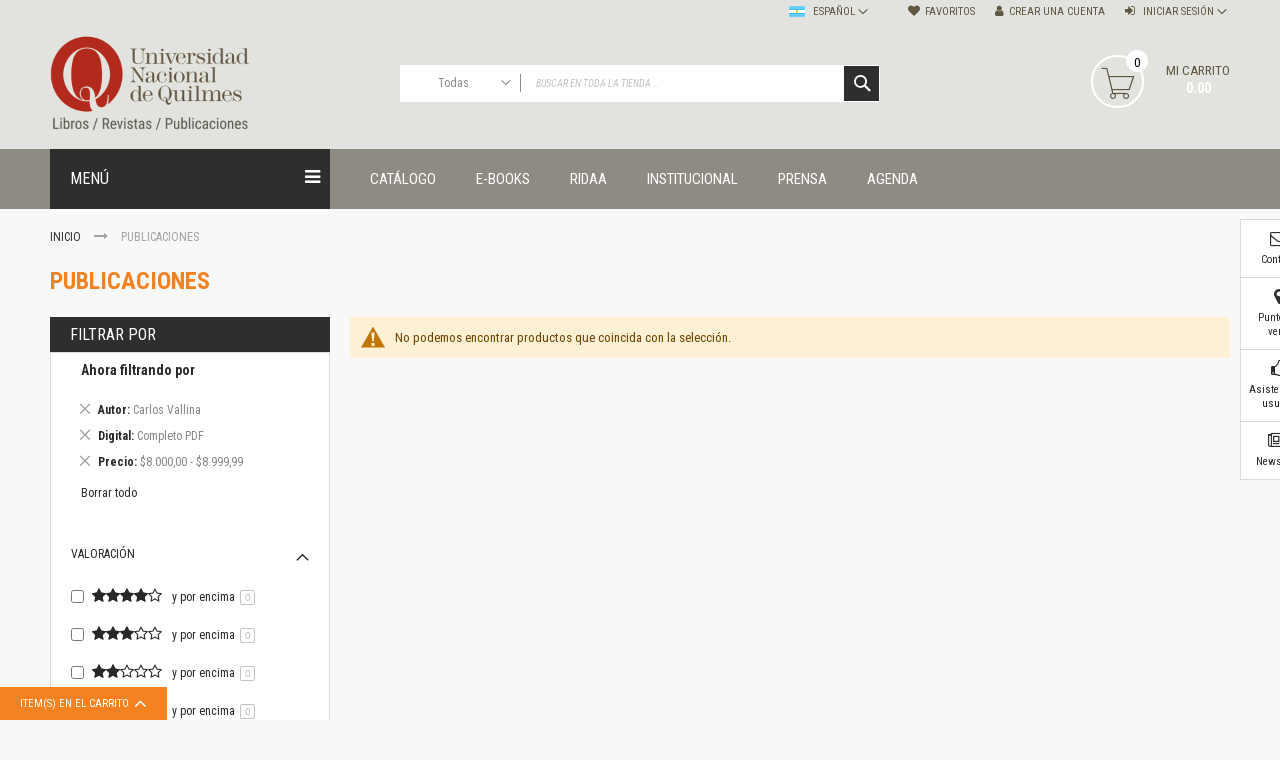

--- FILE ---
content_type: text/html; charset=UTF-8
request_url: https://ediciones.unq.edu.ar/publicaciones.html?autor=6167&digital=565&price=8000-9000&product_list_dir=desc%2F
body_size: 17131
content:
<!doctype html>
<html lang="es">
    <head >
        <script>
    var BASE_URL = 'https://ediciones.unq.edu.ar/';
    var require = {
        "baseUrl": "https://ediciones.unq.edu.ar/pub/static/version1762185819/frontend/Codazon/fastest_bigmarket/es_AR"
    };
</script>
        <meta charset="utf-8"/>
<meta name="title" content="Publicaciones"/>
<meta name="keywords" content="Editorial UNQ Ediciones UNQ Publicaciones UNQ"/>
<meta name="robots" content="INDEX,FOLLOW"/>
<meta name="viewport" content="width=device-width, initial-scale=1, maximum-scale=1.0, user-scalable=no"/>
<meta name="format-detection" content="telephone=no"/>
<title>Publicaciones</title>
<link  rel="stylesheet" type="text/css"  media="all" href="https://ediciones.unq.edu.ar/pub/static/version1762185819/frontend/Codazon/fastest_bigmarket/es_AR/mage/calendar.min.css" />
<link  rel="stylesheet" type="text/css"  media="all" href="https://ediciones.unq.edu.ar/pub/static/version1762185819/frontend/Codazon/fastest_bigmarket/es_AR/Codazon_Slideshow/css/owl.carousel.min.css" />
<link  rel="stylesheet" type="text/css"  media="all" href="https://ediciones.unq.edu.ar/pub/static/version1762185819/frontend/Codazon/fastest_bigmarket/es_AR/Codazon_Slideshow/css/owl.theme.default.min.css" />
<link  rel="stylesheet" type="text/css"  media="all" href="https://ediciones.unq.edu.ar/pub/static/version1762185819/frontend/Codazon/fastest_bigmarket/es_AR/Codazon_Slideshow/css/animate.min.css" />
<link  rel="stylesheet" type="text/css"  media="all" href="https://ediciones.unq.edu.ar/pub/static/version1762185819/frontend/Codazon/fastest_bigmarket/es_AR/css/styles-m.min.css" />
<link  rel="stylesheet" type="text/css"  media="all" href="https://ediciones.unq.edu.ar/pub/static/version1762185819/frontend/Codazon/fastest_bigmarket/es_AR/mage/gallery/gallery.min.css" />
<link  rel="stylesheet" type="text/css"  media="all" href="https://ediciones.unq.edu.ar/pub/static/version1762185819/frontend/Codazon/fastest_bigmarket/es_AR/Codazon_QuickShop/css/quickshop.min.css" />
<link  rel="stylesheet" type="text/css"  media="all" href="https://ediciones.unq.edu.ar/pub/static/version1762185819/frontend/Codazon/fastest_bigmarket/es_AR/MageWorx_SearchSuiteAutocomplete/css/searchsuiteautocomplete.min.css" />
<link  rel="stylesheet" type="text/css"  media="all" href="https://ediciones.unq.edu.ar/pub/static/version1762185819/frontend/Codazon/fastest_bigmarket/es_AR/Magefan_Blog/css/blog-m.min.css" />
<link  rel="stylesheet" type="text/css"  media="all" href="https://ediciones.unq.edu.ar/pub/static/version1762185819/frontend/Codazon/fastest_bigmarket/es_AR/Magefan_Blog/css/blog-custom.min.css" />
<link  rel="stylesheet" type="text/css"  media="all" href="https://ediciones.unq.edu.ar/pub/static/version1762185819/frontend/Codazon/fastest_bigmarket/es_AR/Codazon_Lookbookpro/css/lookbook.min.css" />
<link  rel="stylesheet" type="text/css"  media="screen and (min-width: 768px)" href="https://ediciones.unq.edu.ar/pub/static/version1762185819/frontend/Codazon/fastest_bigmarket/es_AR/css/styles-l.min.css" />
<link  rel="stylesheet" type="text/css"  media="print" href="https://ediciones.unq.edu.ar/pub/static/version1762185819/frontend/Codazon/fastest_bigmarket/es_AR/css/print.min.css" />
<link  rel="stylesheet" type="text/css"  media="all" href="https://ediciones.unq.edu.ar/pub/static/version1762185819/frontend/Codazon/fastest_bigmarket/es_AR/css/fontawesome/font-awesome.min.css" />
<link  rel="stylesheet" type="text/css"  media="all" href="https://ediciones.unq.edu.ar/pub/static/version1762185819/frontend/Codazon/fastest_bigmarket/es_AR/css/fontpeicon/pe-icon-7-stroke.min.css" />
<script  type="text/javascript"  src="https://ediciones.unq.edu.ar/pub/static/version1762185819/frontend/Codazon/fastest_bigmarket/es_AR/requirejs/require.min.js"></script>
<script  type="text/javascript"  src="https://ediciones.unq.edu.ar/pub/static/version1762185819/frontend/Codazon/fastest_bigmarket/es_AR/requirejs-min-resolver.min.js"></script>
<script  type="text/javascript"  src="https://ediciones.unq.edu.ar/pub/static/version1762185819/frontend/Codazon/fastest_bigmarket/es_AR/mage/requirejs/mixins.min.js"></script>
<script  type="text/javascript"  src="https://ediciones.unq.edu.ar/pub/static/version1762185819/frontend/Codazon/fastest_bigmarket/es_AR/requirejs-config.min.js"></script>
<script  type="text/javascript"  src="https://ediciones.unq.edu.ar/pub/static/version1762185819/frontend/Codazon/fastest_bigmarket/es_AR/mage/polyfill.min.js"></script>
<link  rel="icon" type="image/x-icon" href="https://ediciones.unq.edu.ar/pub/media/favicon/stores/1/favicon.png" />
<link  rel="shortcut icon" type="image/x-icon" href="https://ediciones.unq.edu.ar/pub/media/favicon/stores/1/favicon.png" />
<!-- Google Tag Manager -->
<script>(function(w,d,s,l,i){w[l]=w[l]||[];w[l].push({'gtm.start':
new Date().getTime(),event:'gtm.js'});var f=d.getElementsByTagName(s)[0],
j=d.createElement(s),dl=l!='dataLayer'?'&l='+l:'';j.async=true;j.src=
'https://www.googletagmanager.com/gtm.js?id='+i+dl;f.parentNode.insertBefore(j,f);
})(window,document,'script','dataLayer','GTM-5Z83J47');</script>
<!-- End Google Tag Manager -->
<meta name="facebook-domain-verification" content="n5mh9qujj2dfcorfc216h4ciclhjjp" />            <script>
        require([
            'jquery'
        ], function ($) {

            function trackAddToCart(content_ids, content_name, content_category, value, eventId) {
                fbq('set', 'agent', 'magento2-2.3.3-1.4.2', '2457119844582634');
                fbq('track', 'AddToCart', {
                        source: "magento2",
                        version: "2.3.3",
                        pluginVersion: "1.4.2",
                        content_type: "product",
                        currency: "ARS",
                        content_ids: content_ids,
                        content_name: content_name,
                        content_category: content_category,
                        value: value
                    },
                    {
                        eventID: eventId
                    }
                );
            }

            var product_info_url = 'https://ediciones.unq.edu.ar/fbe/Pixel/ProductInfoForAddToCart';

            $(document).on('ajax:addToCart', function (event, data) {
                var product_sku = data.sku;
                var form_key = jQuery("[name='form_key']").val();
                $.ajax({
                    url: product_info_url,
                    data: {
                        product_sku: product_sku,
                        form_key: form_key
                    },
                    type: 'post',
                    dataType: 'json',
                    success: function (res) {
                        trackAddToCart(
                            [res.id],
                            res.name,
                            res.content_category,
                            res.value,
                            res.event_id
                        );
                    }
                });
            });
        });
    </script>
    <!-- Facebook Business Extension for Magento 2 -->
<!-- Facebook Pixel Code -->
<script>
!function(f,b,e,v,n,t,s){if(f.fbq)return;n=f.fbq=function(){n.callMethod?
n.callMethod.apply(n,arguments):n.queue.push(arguments)};if(!f._fbq)f._fbq=n;
n.push=n;n.loaded=!0;n.version='2.0';n.queue=[];t=b.createElement(e);t.async=!0;
t.src=v;s=b.getElementsByTagName(e)[0];s.parentNode.insertBefore(t,s)}(window,
document,'script','//connect.facebook.net/en_US/fbevents.js');
    fbq(
  'init',
  '2457119844582634',
    {},
  {agent: 'magento2-2.3.3-1.4.2' }
);
fbq('track', 'PageView', {
  source: "magento2",
  version: "2.3.3",
  pluginVersion: "1.4.2"
});
</script>
<noscript>
    <img height="1" width="1" style="display:none"
     src="https://www.facebook.com/tr?id=2457119844582634&ev=PageView&noscript=1&a=magento2-2.3.3-1.4.2" />
        </noscript>
<!-- End Facebook Pixel Code -->
<!-- BEGIN GOOGLE ANALYTICS CODE -->
<script type="text/x-magento-init">
{
    "*": {
        "Magento_GoogleAnalytics/js/google-analytics": {
            "isCookieRestrictionModeEnabled": 0,
            "currentWebsite": 1,
            "cookieName": "user_allowed_save_cookie",
            "ordersTrackingData": [],
            "pageTrackingData": {"optPageUrl":"","isAnonymizedIpActive":false,"accountId":"GTM-5Z83J47"}        }
    }
}
</script>
<!-- END GOOGLE ANALYTICS CODE -->
<!-- BEGIN GOOGLE VERIFICATION TAG -->
<!-- END GOOGLE VERIFICATION TAG -->
<!-- BEGIN GTAG GLOBAL TAG -->
<!-- END GTAG GLOBAL TAG -->
<script type="text/javascript" src="https://chimpstatic.com/mcjs-connected/js/users/94e5c5bbca32b72a9088b1c45/a8333d604f641c48613d54756.js" defer></script>
<link href='https://fonts.googleapis.com/css?family=Roboto:200,200italic,300,300italic,400,400italic,500,500italic,600italic,600italic,700,700italic,800,800italic,900,900italic&amp;subset=latin,cyrillic-ext,cyrillic,greek-ext,greek,vietnamese,latin-ext' rel='stylesheet' type='text/css' /><link href='https://fonts.googleapis.com/css?family=Roboto+Condensed:200,200italic,300,300italic,400,400italic,500,500italic,600italic,600italic,700,700italic,800,800italic,900,900italic&amp;subset=latin,cyrillic-ext,cyrillic,greek-ext,greek,vietnamese,latin-ext' rel='stylesheet' type='text/css' /><link href='https://fonts.googleapis.com/css?family=Roboto+Mono:200,200italic,300,300italic,400,400italic,500,500italic,600italic,600italic,700,700italic,800,800italic,900,900italic&amp;subset=latin,cyrillic-ext,cyrillic,greek-ext,greek,vietnamese,latin-ext' rel='stylesheet' type='text/css' /><link href='https://fonts.googleapis.com/css?family=Roboto+Slab:200,200italic,300,300italic,400,400italic,500,500italic,600italic,600italic,700,700italic,800,800italic,900,900italic&amp;subset=latin,cyrillic-ext,cyrillic,greek-ext,greek,vietnamese,latin-ext' rel='stylesheet' type='text/css' />
<script type="text/javascript">
	var ThemeOptions = {
		box_wide: 0,
		rtl_layout: 0,
		sticky_header: 1		
	}; 
	if(navigator.userAgent.match(/iPhone|iPod|iPhone Simulator|iPod Simulator/i) !== null){
		document.addEventListener("DOMContentLoaded", function(event) { 
			document.body.classList.add('iMenu');
		});
	}
</script>
    </head>
    <body data-container="body"
          data-mage-init='{"loaderAjax": {}, "loader": { "icon": "https://ediciones.unq.edu.ar/pub/static/version1762185819/frontend/Codazon/fastest_bigmarket/es_AR/images/loader-2.gif"}}'
        class="page-with-filter page-products categorypath-publicaciones category-publicaciones catalog-category-view page-layout-2columns-left">
        <script>
    require.config({
        map: {
            '*': {
                wysiwygAdapter: 'Magento_Tinymce3/tinymce3Adapter'
            }
        }
    });
</script>

<script type="text/x-magento-init">
{	"*":{
		"Magento_Theme/js/fastest_bigmarket":{}
	}
}
</script>    <script>
        require.config({
            deps: [
                'jquery',
                'mage/translate',
                'jquery/jquery-storageapi'
            ],
            callback: function ($) {
                'use strict';

                var dependencies = [],
                    versionObj;

                $.initNamespaceStorage('mage-translation-storage');
                $.initNamespaceStorage('mage-translation-file-version');
                versionObj = $.localStorage.get('mage-translation-file-version');

                
                if (versionObj.version !== '0cb5d008bb1af1a5c0b1b234855f177b81845029') {
                    dependencies.push(
                        'text!js-translation.json'
                    );

                }

                require.config({
                    deps: dependencies,
                    callback: function (string) {
                        if (typeof string === 'string') {
                            $.mage.translate.add(JSON.parse(string));
                            $.localStorage.set('mage-translation-storage', string);
                            $.localStorage.set(
                                'mage-translation-file-version',
                                {
                                    version: '0cb5d008bb1af1a5c0b1b234855f177b81845029'
                                }
                            );
                        } else {
                            $.mage.translate.add($.localStorage.get('mage-translation-storage'));
                        }
                    }
                });
            }
        });
    </script>

<script type="text/x-magento-init">
    {
        "*": {
            "mage/cookies": {
                "expires": null,
                "path": "\u002F",
                "domain": ".ediciones.unq.edu.ar",
                "secure": false,
                "lifetime": "3600"
            }
        }
    }
</script>
    <noscript>
        <div class="message global noscript">
            <div class="content">
                <p>
                    <strong>Parece que JavaScript está deshabilitado en su navegador.</strong>
                    <span>Para la mejor experiencia en nuestro sitio web, asegúrese de activar Javascript en su navegador.</span>
                </p>
            </div>
        </div>
    </noscript>
<!-- BEGIN GTAG CART SCRIPT -->
<!-- END GTAG CART SCRIPT -->
<div class="page-wrapper"><header class="page-header"><div class="panel wrapper"><div class="panel header"><a class="action skip contentarea"
   href="#contentarea">
    <span>
        Ir al contenido    </span>
</a>
<ul class="header links">    <li class="greet welcome" data-bind="scope: 'customer'">
        <!-- ko if: customer().fullname  -->
        <span class="logged-in"
              data-bind="text: new String('¡ Bienvenido %1!').replace('%1', customer().fullname)">
        </span>
        <!-- /ko -->
        <!-- ko ifnot: customer().fullname  -->
        <span class="not-logged-in"
              data-bind='html:"Portal de libros, revistas y otras publicaciones de la Universidad Nacional de Quilmes"'></span>
                <!-- /ko -->
    </li>
    <script type="text/x-magento-init">
    {
        "*": {
            "Magento_Ui/js/core/app": {
                "components": {
                    "customer": {
                        "component": "Magento_Customer/js/view/customer"
                    }
                }
            }
        }
    }
    </script>
<li class="link wishlist" data-bind="scope: 'wishlist'">
    <a href="https://ediciones.unq.edu.ar/wishlist/">Favoritos        <!-- ko if: wishlist().counter -->
        <span data-bind="text: wishlist().counter" class="counter qty"></span>
        <!-- /ko -->
    </a>
</li>
<script type="text/x-magento-init">
    {
        "*": {
            "Magento_Ui/js/core/app": {
                "components": {
                    "wishlist": {
                        "component": "Magento_Wishlist/js/view/wishlist"
                    }
                }
            }
        }
    }

</script>
<li class="authorization-link switcher log-in" id="authorization-top-link"> 		<a style="display:none" class="log-in link" href="https://ediciones.unq.edu.ar/customer/account/login/referer/aHR0cHM6Ly9lZGljaW9uZXMudW5xLmVkdS5hci9wdWJsaWNhY2lvbmVzLmh0bWw_YXV0b3I9NjE2NyZkaWdpdGFsPTU2NSZwcmljZT04MDAwLTkwMDAmcHJvZHVjdF9saXN0X2Rpcj1kZXNjJTJG/">
        Iniciar sesión    </a>
	<div class="actions dropdown options switcher-options">
		<div class="action toggle switcher-trigger" id="authorization-trigger">
			Iniciar sesión		</div>
		<div style="display:none;" id="cdz-login-form-dropdown" class="cdz-login-form-dropdown dropdown switcher-dropdown"  data-mage-init='{"dropdownDialog":{
					"appendTo":"#authorization-top-link > .options",
					"triggerTarget":"#authorization-trigger",
					"closeOnMouseLeave": false,
					"triggerClass":"active",
					"parentClass":"active",
					"buttons":null}}'>
			<div class="block block-customer-login">
    <div class="block-content" >
        <form class="form form-login"
              action="https://ediciones.unq.edu.ar/customer/account/loginPost/"
              method="post"
              data-mage-init='{"validation":{}}'>
            <input name="form_key" type="hidden" value="GoMtNxfsKYhgRnX2" />            <fieldset class="fieldset login" data-hasrequired="* Campos Requeridos">
                <div class="field email required">
                    <!--<label class="label" for="email"><span>Correo electrónico</span></label>-->
                    <div class="control">
                        <input placeholder="Correo electrónico" name="login[username]" value=""  autocomplete="off" type="email" class="input-text" title="Correo electrónico" data-validate="{required:true, 'validate-email':true}"/>
                    </div>
                </div>
                <div class="field password required">
                    <!--<label for="pass" class="label"><span>Contraseña</span></label>-->
                    <div class="control">
                        <input placeholder="Contraseña" name="login[password]" type="password"  autocomplete="off" class="input-text" title="Contraseña" data-validate="{required:true, 'validate-password':true}"/>
                    </div>
                </div>
                <div class="field-recaptcha" id="msp-recaptcha-container-mini" data-bind="scope:'msp-recaptcha-mini'">
    <!-- ko template: getTemplate() --><!-- /ko -->
</div>
<script type="text/x-magento-init">
{
    "#msp-recaptcha-container-mini": {
        "Magento_Ui/js/core/app": {"components":{"msp-recaptcha-002917f98e766a6bdbd03408ca1f3e92":{"component":"MSP_ReCaptcha\/js\/reCaptcha","reCaptchaId":"msp-recaptcha-002917f98e766a6bdbd03408ca1f3e92","zone":"login","settings":{"siteKey":"6LfefsAUAAAAAOojHlC4KDBdOwBIhsrF_c0nLEKH","size":"invisible","badge":"inline","theme":null,"lang":null,"enabled":{"login":true,"create":true,"forgot":true,"contact":false,"review":true,"newsletter":true,"sendfriend":true,"paypal":true}}},"msp-recaptcha-mini":{"component":"MSP_ReCaptcha\/js\/reCaptcha","reCaptchaId":"msp-recaptcha-002917f98e766a6bdbd03408ca1f3e92","zone":"login","settings":{"siteKey":"6LfefsAUAAAAAOojHlC4KDBdOwBIhsrF_c0nLEKH","size":"invisible","badge":"inline","theme":null,"lang":null,"enabled":{"login":true,"create":true,"forgot":true,"contact":false,"review":true,"newsletter":true,"sendfriend":true,"paypal":true}}}}}    }
}
</script>
                <div class="actions-toolbar">
                    <div class="">
						<button type="submit" class="action login primary" name="send"><span>Entrar</span></button></div>
						<!--<a class="action create primary" href="https://ediciones.unq.edu.ar/customer/account/create/"><span>Sign up</span></a>-->
					<div class="secondary">
					<a class="action remind" href="https://ediciones.unq.edu.ar/customer/account/forgotpassword/"><span>¿Olvidaste tu contraseña?</span></a>
					</div>
                </div>
            </fieldset>
        </form>
    </div>
</div>
		</div>
	</div>
	</li>
<li><a href="https://ediciones.unq.edu.ar/customer/account/create/" class="register-link" >Crear una Cuenta</a></li></ul>
<div class="switcher language switcher-language" data-ui-id="language-switcher" id="switcher-language">
    <strong class="label switcher-label"><span>Lenguaje</span></strong>
    <div class="actions dropdown options switcher-options">
        <div class="action toggle switcher-trigger" id="switcher-language-trigger">
            <strong class="view-default">
				<span class="lang-flag default">
					<img src="https://ediciones.unq.edu.ar/pub/static/version1762185819/frontend/Codazon/fastest_bigmarket/es_AR/images/flags/flag_default.gif" alt="default" />
				</span>
                <span class="lang-name">Español</span>
            </strong>
        </div>
        <ul class="dropdown switcher-dropdown"
            data-mage-init='{"dropdownDialog":{
                "appendTo":"#switcher-language > .options",
                "triggerTarget":"#switcher-language-trigger",
                "closeOnMouseLeave": false,
                "triggerClass":"active",
                "parentClass":"active",
                "buttons":null}}'>
                                                <li class="view-english switcher-option">
                        <a href="#" data-post='{"action":"https:\/\/ediciones.unq.edu.ar\/stores\/store\/redirect\/","data":{"___store":"english","___from_store":"default","uenc":"aHR0cHM6Ly9lZGljaW9uZXMudW5xLmVkdS5hci9wdWJsaWNhY2lvbmVzLmh0bWw_YXV0b3I9NjE2NyZkaWdpdGFsPTU2NSZwcmljZT04MDAwLTkwMDAmcHJvZHVjdF9saXN0X2Rpcj1kZXNjJTJGJl9fX3N0b3JlPWVuZ2xpc2g,"}}'>
							<span class="lang-flag english">
								<img src="https://ediciones.unq.edu.ar/pub/static/version1762185819/frontend/Codazon/fastest_bigmarket/es_AR/images/flags/flag_english.gif" alt="english" />
							</span>
							<span class="lang-name">English</span>
						</a>
                    </li>
                                                                </ul>
    </div>
</div>
</div></div><div class="header-wrapper-content sticky-menu"><div class="header content"><div class="row"><div class="col-sm-10 col-md-7"><div class="header-wrapper-left"><div class="logo-left"><span data-action="toggle-nav" class="action nav-toggle"><span>navegación de palanca</span></span>
    <a class="logo" href="https://ediciones.unq.edu.ar/" title="">
        <img class="main-logo" src="https://ediciones.unq.edu.ar/pub/media/logo/stores/1/LogoUNQ-libros-revistas-low.png"
             alt=""
             width="200"             height="100"        />
                <img class="small-logo" src="https://ediciones.unq.edu.ar/pub/media/codazon/themeoptions/background/LogoUNQ-libros-revistas-low_1.png"
             alt=""
             width="200"             height="100"        />      
    </a>
</div></div></div><div class="col-sm-8 col-md-10"><div class="header-wrapper-center"><div class="search-wrapper">
	<div class="search-content block block-search" id="search-content">
        <a class="search-icon" title="Buscar" href="javascript:void(0);"><span>Buscar</span></a>        
		
		<div class="search-form-container"  >
			<form class="form minisearch" id="search_mini_form" action="https://ediciones.unq.edu.ar/catalogsearch/result/" method="get">
				<div class="field search">
					<label class="label" for="search" data-role="minisearch-label">
						<span>Buscar</span>
					</label>
					<div class="control">
						<input id="search"
                           data-mage-init='{"quickSearch":{
                                "formSelector":"#search_mini_form",
                                "url":"https://ediciones.unq.edu.ar/search/ajax/suggest/",
                                "destinationSelector":"#search_autocomplete"}
                           }'
                           type="text"
                           name="q"
                           value=""
                           placeholder="Buscar en toda la tienda..."
                           class="input-text"
						   onfocus="this.placeholder = ''" 
						   onblur="this.placeholder = 'Buscar en toda la tienda...'"
                           maxlength="128"
                           role="combobox"
                           aria-haspopup="false"
                           aria-autocomplete="both"
                           autocomplete="off"
                           aria-expanded="false"/>
						<div id="search_autocomplete" class="search-autocomplete"></div>
						<div class="nested">
    <a class="action advanced" href="https://ediciones.unq.edu.ar/catalogsearch/advanced/" data-action="advanced-search">
        Búsqueda avanzada    </a>
</div>

<div data-bind="scope: 'searchsuiteautocomplete_form'">
    <!-- ko template: getTemplate() --><!-- /ko -->
</div>

<script type="text/x-magento-init">
{
    "*": {
        "Magento_Ui/js/core/app": {
            "components": {
                "searchsuiteautocomplete_form": {
                    "component": "MageWorx_SearchSuiteAutocomplete/js/autocomplete"
                },
                "searchsuiteautocompleteBindEvents": {
                    "component": "MageWorx_SearchSuiteAutocomplete/js/bindEvents",
                    "config": {
                        "searchFormSelector": "#search_mini_form",
                        "searchButtonSelector": "button.search",
                        "inputSelector": "#search, #mobile_search, .minisearch input[type=\"text\"]",
                        "searchDelay": "500"
                    }
                },
                "searchsuiteautocompleteDataProvider": {
                    "component": "MageWorx_SearchSuiteAutocomplete/js/dataProvider",
                    "config": {
                        "url": "https://ediciones.unq.edu.ar/mageworx_searchsuiteautocomplete/ajax/index/"
                    }
                }
            }
        }
    }
}
</script><div class="cdz-cat-search" data-mage-init='{"Codazon_ThemeOptions\/js\/category-search":{"allCatText":"Todas","currentCat":false}}'>
    <div class="inner">
        <a href="javascript:;" class="current-cat" data-role="trigger"><span>Todas</span></a>
        <div class="category-chooser dropdown" data-role="dropdown">
            <div class="dropdown-inner">
                <ul class="category-list" data-role="category-list">
                    <li><a class="all-cat">Todas</a></li>
                    <li class="parent"><a data-id="56" >Publicaciones</a><ul><li class="parent"><a data-id="4" >Editorial</a><ul><li class="parent"><a data-id="9" >Colecciones</a><ul><li><a data-id="128" > Administración y economía</a></li><li><a data-id="170" > Coedición UNQ / Clacso</a></li><li><a data-id="171" > Coedición UNQ / UNC</a></li><li><a data-id="126" > Comunicación y cultura</a></li><li><a data-id="164" > Crímenes y violencias</a></li><li><a data-id="116" > Cuadernos universitarios</a></li><li><a data-id="120" > Derechos humanos</a></li><li><a data-id="129" > Ediciones especiales</a></li><li><a data-id="166" > Géneros</a></li><li><a data-id="163" > Horizontes en las artes</a></li><li><a data-id="130" > La ideología argentina y latinoamericana</a></li><li class="parent"><a data-id="122" > Las ciudades y las ideas</a><ul><li><a data-id="149" > Serie Nuevas aproximaciones</a></li><li><a data-id="150" >Serie Clásicos latinoamericanos</a></li></ul></li><li><a data-id="159" > Medios&amp;redes</a></li><li class="parent"><a data-id="123" > Música y ciencia</a><ul><li><a data-id="148" >Serie Arte sonoro</a></li></ul></li><li><a data-id="127" > Nuevos enfoques en ciencia y tecnología</a></li><li><a data-id="115" >Sociedad-tecnología-ciencia</a></li><li><a data-id="131" > Serie digital</a></li><li><a data-id="162" > Territorio y acumulación: conflictividades y alternativas</a></li><li class="parent"><a data-id="124" > Textos y lecturas en ciencias sociales</a><ul><li><a data-id="151" >Serie Punto de encuentros</a></li></ul></li></ul></li><li class="parent"><a data-id="10" >Publicaciones periódicas</a><ul><li><a data-id="132" > Prismas</a></li><li><a data-id="133" > Redes</a></li><li><a data-id="135" > Revista de Ciencias Sociales. Primera época </a></li><li><a data-id="134" > Revista de Ciencias Sociales. Segunda época</a></li></ul></li><li class="parent"><a data-id="169" >Fondo editorial</a><ul><li><a data-id="113" > Biomedicina</a></li><li><a data-id="138" > Coediciones</a></li><li><a data-id="121" > Jornadas académicas</a></li><li><a data-id="112" > La ideología argentina</a></li><li><a data-id="117" > Libros de arte</a></li><li><a data-id="110" >Otros títulos</a></li><li><a data-id="137" > Textos para la enseñanza universitaria</a></li><li><a data-id="111" > Intersecciones</a></li><li><a data-id="118" > Convergencia. Entre memoria y sociedad</a></li><li><a data-id="119" > Filosofía y ciencia</a></li><li class="parent"><a data-id="125" > Política </a><ul><li><a data-id="152" >Serie Clásica</a></li><li><a data-id="153" >Serie Contemporánea</a></li></ul></li></ul></li></ul></li><li class="parent"><a data-id="52" >Unidad de Publicaciones del Departamento de Ciencia y Tecnología</a><ul><li><a data-id="54" >Colecciones</a></li></ul></li><li class="parent"><a data-id="7" >Universidad Virtual de Quilmes</a><ul><li class="parent"><a data-id="44" >Colecciones</a><ul><li><a data-id="140" > Ideas de Educación Virtual</a></li></ul></li></ul></li><li class="parent"><a data-id="6" >Unidad de Publicaciones del Departamento de Economía y Administración</a><ul><li class="parent"><a data-id="40" >Colecciones</a><ul><li><a data-id="139" > Otros títulos</a></li><li><a data-id="146" > Economía y Gestión</a></li><li><a data-id="147" > Economía y Sociedad</a></li></ul></li><li class="parent"><a data-id="62" >Series</a><ul><li><a data-id="154" > Investigación</a></li></ul></li></ul></li><li class="parent"><a data-id="5" >Unidad de Publicaciones del Departamento de Ciencias Sociales</a><ul><li class="parent"><a data-id="34" >Series</a><ul><li><a data-id="141" > Encuentros</a></li><li><a data-id="142" > Investigación</a></li><li><a data-id="143" > Tesis Grado</a></li><li><a data-id="144" > Tesis Posgrado</a></li><li><a data-id="145" > Cursos</a></li><li><a data-id="167" >Experiencias</a></li></ul></li></ul></li><li class="parent"><a data-id="53" >Escuela de Artes</a><ul><li><a data-id="55" >Colecciones</a></li><li><a data-id="65" >Publicaciones periódicas</a></li><li><a data-id="66" >Series</a></li></ul></li></ul></li>                </ul>
            </div>
        </div>
    </div>
</div>
<script>
document.getElementById('search_mini_form').classList.add('has-cat');
</script>
					</div>
				</div>
				<div class="actions">
					<button type="submit"
					title="Buscar"
					class="action search primary">
						<span>Buscar</span>
					</button>
				</div>
			</form>
		</div>
		
	</div>
</div>
</div></div><div class="col-sm-6 col-md-7"><div class="header-wrapper-right">
<div data-block="minicart" class="minicart-wrapper">
    <a class="action showcart" href="https://ediciones.unq.edu.ar/checkout/cart/"
       data-bind="scope: 'minicart_content'">
        <span class="text">Mi carrito</span>        
        <span class="price-label" data-bind="html: getCartParam('subtotal')"><!-- ko text: getCartParam('subtotal') --><!-- /ko --></span>        
        <!-- ko ifnot: getCartParam('subtotal') -->
        <span class="price-label">        
                <!-- ko i18n: '0.00 ' --><!-- /ko -->        
        </span>
            <!-- /ko -->
        <span class="counter qty empty"
              data-bind="css: { empty: !!getCartParam('summary_count') == false }, blockLoader: isLoading">
            <span class="counter-number">
             <!-- ko ifnot: getCartParam('summary_count') -->
                <!-- ko i18n: '0 ' --><!-- /ko -->
            <!-- /ko -->
            <!-- ko if: getCartParam('summary_count') -->
            	<!-- ko text: getCartParam('summary_count') --><!-- /ko -->
            <!-- /ko -->            	
            </span>
            <span class="counter-label">
            <!-- ko if: getCartParam('summary_count') -->
                <!-- ko text: getCartParam('summary_count') --><!-- /ko -->
                <!-- ko i18n: 'items' --><!-- /ko -->
            <!-- /ko -->
            </span>
        </span>
    </a>
            <div class="block block-minicart empty"
             data-role="dropdownDialog"
             data-mage-init='{"dropdownDialog":{
                "appendTo":"[data-block=minicart]",
                "triggerTarget":".showcart",
                "timeout": "2000",
                "closeOnMouseLeave": false,
                "closeOnEscape": true,
                "triggerClass":"active",
                "parentClass":"active",
                "buttons":[]}}'>
            <div id="minicart-content-wrapper" data-bind="scope: 'minicart_content'">
                <!-- ko template: getTemplate() --><!-- /ko -->
            </div>
                    </div>
        <script>
        window.checkout = {"shoppingCartUrl":"https:\/\/ediciones.unq.edu.ar\/checkout\/cart\/","checkoutUrl":"https:\/\/ediciones.unq.edu.ar\/checkout\/","updateItemQtyUrl":"https:\/\/ediciones.unq.edu.ar\/checkout\/sidebar\/updateItemQty\/","removeItemUrl":"https:\/\/ediciones.unq.edu.ar\/checkout\/sidebar\/removeItem\/","imageTemplate":"Magento_Catalog\/product\/image_with_borders","baseUrl":"https:\/\/ediciones.unq.edu.ar\/","minicartMaxItemsVisible":5,"websiteId":"1","maxItemsToDisplay":10,"storeId":"1","customerLoginUrl":"https:\/\/ediciones.unq.edu.ar\/customer\/account\/login\/referer\/aHR0cHM6Ly9lZGljaW9uZXMudW5xLmVkdS5hci9wdWJsaWNhY2lvbmVzLmh0bWw_YXV0b3I9NjE2NyZkaWdpdGFsPTU2NSZwcmljZT04MDAwLTkwMDAmcHJvZHVjdF9saXN0X2Rpcj1kZXNjJTJG\/","isRedirectRequired":false,"autocomplete":"off","captcha":{"user_login":{"isCaseSensitive":false,"imageHeight":50,"imageSrc":"","refreshUrl":"https:\/\/ediciones.unq.edu.ar\/captcha\/refresh\/","isRequired":false,"timestamp":1769084080}}};
    </script>
    <script type="text/x-magento-init">
    {
        "[data-block='minicart']": {
            "Magento_Ui/js/core/app": {"components":{"minicart_content":{"children":{"subtotal.container":{"children":{"subtotal":{"children":{"subtotal.totals":{"config":{"display_cart_subtotal_incl_tax":0,"display_cart_subtotal_excl_tax":1,"template":"Magento_Tax\/checkout\/minicart\/subtotal\/totals"},"children":{"subtotal.totals.msrp":{"component":"Magento_Msrp\/js\/view\/checkout\/minicart\/subtotal\/totals","config":{"displayArea":"minicart-subtotal-hidden","template":"Magento_Msrp\/checkout\/minicart\/subtotal\/totals"}}},"component":"Magento_Tax\/js\/view\/checkout\/minicart\/subtotal\/totals"}},"component":"uiComponent","config":{"template":"Magento_Checkout\/minicart\/subtotal"}}},"component":"uiComponent","config":{"displayArea":"subtotalContainer"}},"item.renderer":{"component":"uiComponent","config":{"displayArea":"defaultRenderer","template":"Magento_Checkout\/minicart\/item\/default"},"children":{"item.image":{"component":"Magento_Catalog\/js\/view\/image","config":{"template":"Magento_Catalog\/product\/image","displayArea":"itemImage"}},"checkout.cart.item.price.sidebar":{"component":"uiComponent","config":{"template":"Magento_Checkout\/minicart\/item\/price","displayArea":"priceSidebar"}}}},"extra_info":{"component":"uiComponent","config":{"displayArea":"extraInfo"}},"promotion":{"component":"uiComponent","config":{"displayArea":"promotion"}}},"config":{"itemRenderer":{"default":"defaultRenderer","simple":"defaultRenderer","virtual":"defaultRenderer"},"template":"Magento_Checkout\/minicart\/content"},"component":"Magento_Checkout\/js\/view\/minicart"}},"types":[]}        },
        "*": {
            "Magento_Ui/js/block-loader": "https://ediciones.unq.edu.ar/pub/static/version1762185819/frontend/Codazon/fastest_bigmarket/es_AR/images/loader-1.gif"
        }
    }
    </script>
</div>


</div></div></div></div><div class="header-wrapper-middle">
<div class="mobile-search-wrapper">
	<div class="mobile-search-content block block-search" id="mobile-search-content">
		<div class="mobile-search-form-container" id="mobile-search-form-container"></div>
	</div>
</div>
<script type="text/javascript">
require(['jquery'],function($){
    var $searchform = $('#search_mini_form'), $mbwrap = $('#mobile-search-form-container'), $pcwrap = $('#search-content .search-form-container').first();
    var winwidth = window.innerWidth, adapt = 768;
    function searchPosition(winwidth){
        if (winwidth < adapt) {
            $searchform.appendTo($mbwrap);
            $('[data-action="advanced-search"]',$searchform).css('display','none');
        }else{
            $searchform.appendTo($pcwrap);
            $('[data-action="advanced-search"]',$searchform).css('display','');
        }
    }
    searchPosition(winwidth);
    $(window).resize(function(){
        var newwidth = window.innerWidth;
        if( (winwidth < adapt && newwidth >= adapt) || (winwidth >= adapt && newwidth < adapt) ){
            searchPosition(newwidth);
            winwidth = newwidth;
        }
    });
});
</script>
</div><div class="header-wrapper-bottom"><div class="header content"><div class="row"><div class="col-sm-6"><div class="header-bottom-left"><div class="cdz-main-menu left-navigation"><div class="widget block block-static-block">
    <div class="cdz-main-menu left-navigation menu"><nav id="left-nav" class="navigation page-footer">
<div class="menu-title" data-cdz-toggle="#lefmenu-mobile">Menú</div>
<div id="lefmenu-mobile" class="showhide"><div class="cdz-menu cdz-vertical-menu   cdz-normal" id="menu-1-6971a21239f6c" data-action="navigation" data-mage-init='{"megamenu":{"dropdownEffect":"normal","type":"1"}}'>
	<ul class="groupmenu">
	<li class="item level0 height:270px level-top parent" >
	<a class="menu-link" href="https://ediciones.unq.edu.ar/editorial.html#product_list_dir=desc"> <span>Editorial</span></a>
        <ul class="groupmenu-drop">
    	<li class="item level1 menu menu-editorial text-content" style="height:268px;">
	        <div class="menu menu-editorial groupmenu-drop-content groupmenu-width-14" style=" height:268px;">
        	        	<div class="row">
                        	<div class="col-sm-12"><p class="groupdrop-title"><a href="https://ediciones.unq.edu.ar/editorial/colecciones.html#product_list_dir=desc">Colecciones</a></p>
<ul class="groupdrop-link">
<p><ul><li  class="level1 nav-1 item first"><a class="menu-link" href="https://ediciones.unq.edu.ar/publicaciones/editorial/colecciones/administracion-y-economia.html" ><span> Administración y economía</span></a></li><li  class="level1 nav-2 item"><a class="menu-link" href="https://ediciones.unq.edu.ar/publicaciones/editorial/colecciones/coedicion-unq-clacso.html" ><span> Coedición UNQ / Clacso</span></a></li><li  class="level1 nav-3 item"><a class="menu-link" href="https://ediciones.unq.edu.ar/publicaciones/editorial/colecciones/coedicion-unq-unc.html" ><span> Coedición UNQ / UNC</span></a></li><li  class="level1 nav-4 item"><a class="menu-link" href="https://ediciones.unq.edu.ar/publicaciones/editorial/colecciones/comunicacion-y-cultura.html" ><span> Comunicación y cultura</span></a></li></ul></p>
<li class="groupdrop-title" style="text-align: right;"><a href="https://ediciones.unq.edu.ar/publicaciones/editorial.html#product_list_dir=desc">Ver +</a></li>
</ul></div>
                        	<div class="col-sm-12"><p class="groupdrop-title"><a href="https://ediciones.unq.edu.ar/editorial/publicaciones-periodicas.html#product_list_dir=desc">Publicaciones periódicas</a></p>

<ul class="groupdrop-link">
<ul><li  class="level1 nav-1 item first"><a class="menu-link" href="https://ediciones.unq.edu.ar/publicaciones/editorial/publicaciones-periodicas/prismas.html" ><span> Prismas</span></a></li><li  class="level1 nav-2 item"><a class="menu-link" href="https://ediciones.unq.edu.ar/publicaciones/editorial/publicaciones-periodicas/redes.html" ><span> Redes</span></a></li><li  class="level1 nav-3 item"><a class="menu-link" href="https://ediciones.unq.edu.ar/publicaciones/editorial/publicaciones-periodicas/revista-de-ciencias-sociales-primera-epoca.html" ><span> Revista de Ciencias Sociales. Primera época </span></a></li><li  class="level1 nav-4 item last"><a class="menu-link" href="https://ediciones.unq.edu.ar/publicaciones/editorial/publicaciones-periodicas/revista-de-ciencias-sociales-segunda-epoca.html" ><span> Revista de Ciencias Sociales. Segunda época</span></a></li></ul>
</ul>
</div>
                        </div>
                </div>
</li>    </ul>
    </li><li class="item level0 height:190px level-top parent" >
	<a class="menu-link" href="https://ediciones.unq.edu.ar/unidad-de-publicacioens-del-departamento-de-ciencias-sociales.html"> <span>Depto. de Ciencias Sociales</span></a>
        <ul class="groupmenu-drop">
    	<li class="item level1 sociales text-content" style="height:268px">
	        <div class="sociales groupmenu-drop-content groupmenu-width-5" style=" height:268px">
        	            	<p class="groupdrop-title">Series</p>
<ul class="groupdrop-link">
<ul><li  class="level1 nav-1 item first"><a class="menu-link" href="https://ediciones.unq.edu.ar/publicaciones/unidad-de-publicacioens-del-departamento-de-ciencias-sociales/series/encuentros.html" ><span> Encuentros</span></a></li><li  class="level1 nav-2 item"><a class="menu-link" href="https://ediciones.unq.edu.ar/publicaciones/unidad-de-publicacioens-del-departamento-de-ciencias-sociales/series/investigacion.html" ><span> Investigación</span></a></li><li  class="level1 nav-3 item"><a class="menu-link" href="https://ediciones.unq.edu.ar/publicaciones/unidad-de-publicacioens-del-departamento-de-ciencias-sociales/series/tesis-grado.html" ><span> Tesis Grado</span></a></li><li  class="level1 nav-4 item"><a class="menu-link" href="https://ediciones.unq.edu.ar/publicaciones/unidad-de-publicacioens-del-departamento-de-ciencias-sociales/series/tesis-posgrado.html" ><span> Tesis Posgrado</span></a></li><li  class="level1 nav-5 item"><a class="menu-link" href="https://ediciones.unq.edu.ar/publicaciones/unidad-de-publicacioens-del-departamento-de-ciencias-sociales/series/cursos.html" ><span> Cursos</span></a></li><li  class="level1 nav-6 item last"><a class="menu-link" href="https://ediciones.unq.edu.ar/publicaciones/unidad-de-publicacioens-del-departamento-de-ciencias-sociales/series/experiencias.html" ><span>Experiencias</span></a></li></ul>
</ul>                </div>
</li>    </ul>
    </li><li class="item level0 height:190px level-top parent" >
	<a class="menu-link" href="https://ediciones.unq.edu.ar/unidad-de-publicaciones-del-departamento-de-economia-y-administracion.html"> <span>Depto. Economía y Admin.</span></a>
        <ul class="groupmenu-drop">
    	<li class="item level1  text-content" style="height:200px">
	        <div class=" groupmenu-drop-content groupmenu-width-5" style=" height:200px">
        	            	<p class="groupdrop-title">Colecciones</p>
<ul class="groupdrop-link">
<ul><li  class="level1 nav-1 item first"><a class="menu-link" href="https://ediciones.unq.edu.ar/publicaciones/unidad-de-publicaciones-del-departamento-de-economia-y-administracion/colecciones/otros-titulos.html" ><span> Otros títulos</span></a></li><li  class="level1 nav-2 item"><a class="menu-link" href="https://ediciones.unq.edu.ar/publicaciones/unidad-de-publicaciones-del-departamento-de-economia-y-administracion/colecciones/economia-y-gestion.html" ><span> Economía y Gestión</span></a></li><li  class="level1 nav-3 item last"><a class="menu-link" href="https://ediciones.unq.edu.ar/publicaciones/unidad-de-publicaciones-del-departamento-de-economia-y-administracion/colecciones/economia-y-sociedad.html" ><span> Economía y Sociedad</span></a></li></ul>
</ul>                </div>
</li>    </ul>
    </li><li class="item level0 height:190px level-top parent" >
	<a class="menu-link" href="https://ediciones.unq.edu.ar/universidad-virtual-de-quilmes.html"> <span>UVQ</span></a>
        <ul class="groupmenu-drop">
    	<li class="item level1  text-content" style="height:130px">
	        <div class=" groupmenu-drop-content groupmenu-width-5" style=" height:130px">
        	            	<p class="groupdrop-title">Colecciones</p>
<div class="groupdrop-link">
<ul><li  class="level1 nav-1 item first last"><a class="menu-link" href="https://ediciones.unq.edu.ar/publicaciones/universidad-virtual-de-quilmes/colecciones/ideas-de-educacion-virtual.html" ><span> Ideas de Educación Virtual</span></a></li></ul>
</div>
                </div>
</li>    </ul>
    </li><li class="item level0  level-top" >
	<a class="menu-link" href="https://ediciones.unq.edu.ar/temas/"> <span>Temas</span></a>
    </li><li class="item level0  level-top" >
	<a class="menu-link" href="https://ediciones.unq.edu.ar/autores/"> <span>Autores</span></a>
    </li><li class="item level0  level-top" >
	<a class="menu-link" href="https://ediciones.unq.edu.ar/nota-al-pie"> <span>Librería Nota al Pie</span></a>
    </li>	</ul>
</div>
<nav class="navigation" data-action="navigation">
    <ul data-mage-init='{"menu":{"responsive":true, "expanded":true, "position":{"my":"left top","at":"left bottom"}}}'>
    </ul>
</nav>
</div>
</nav></div></div>
</div></div></div><div class="col-sm-18 col-md-18"><div class="header-bottom-center"><div class="header-main-menu">    <div class="sections nav-sections">
                <div class="section-items nav-sections-items"
             data-mage-init='&#x7B;&quot;tabs&quot;&#x3A;&#x7B;&quot;openedState&quot;&#x3A;&quot;active&quot;&#x7D;&#x7D;'>
                                            <div class="section-item-title nav-sections-item-title"
                     data-role="collapsible">
                    <a class="nav-sections-item-switch"
                       data-toggle="switch" href="#store.menu">
                        Menú                    </a>
                </div>
                <div class="section-item-content nav-sections-item-content"
                     id="store.menu"
                     data-role="content">
                    <div class="menu-container"><div class="widget block block-static-block">
    <div class="cdz-main-menu"><div class="cdz-menu cdz-horizontal-menu   cdz-fade" id="menu-2-6971a21257a54" data-action="navigation" data-mage-init='{"megamenu":{"dropdownEffect":"fade","type":"0"}}'>
	<ul class="groupmenu">
	<li class="item level0  level-top" >
	<a class="menu-link" href="https://ediciones.unq.edu.ar/catalogo"> <span>Catálogo</span></a>
    </li><li class="item level0  level-top parent" >
	<a class="menu-link" href="https://ediciones.unq.edu.ar/publicaciones.html?digital=569"> <span>e-Books</span></a>
        <ul class="groupmenu-drop">
    	<li class="item level1 " >
	<a class="menu-link" href="https://ediciones.unq.edu.ar/publicaciones.html?digital=565"> <span>Descarga gratuita</span></a>
    </li><li class="item level1 " >
	<a class="menu-link" href="https://ediciones.unq.edu.ar/publicaciones.html?digital=567"> <span>A la venta</span></a>
    </li>    </ul>
    </li><li class="item level0  level-top" >
	<a class="menu-link" href="https://ediciones.unq.edu.ar/home-ridaa"> <span>RIDAA</span></a>
    </li><li class="item level0  level-top parent" >
	<a class="menu-link" href="https://ediciones.unq.edu.ar/contact"> <span>Institucional</span></a>
        <ul class="groupmenu-drop">
    	<li class="item level1 " >
	<a class="menu-link" href="https://ediciones.unq.edu.ar/quienes-somos"> <span>Quiénes somos</span></a>
    </li><li class="item level1 " >
	<a class="menu-link" href="https://ediciones.unq.edu.ar/contact"> <span>Contáctenos</span></a>
    </li><li class="item level1 " >
	<a class="menu-link" href="http://www.unq.edu.ar" target="_blank"> <span>Universidad Nacional de Quilmes</span></a>
    </li>    </ul>
    </li><li class="item level0  level-top parent" >
	<a class="menu-link" href="https://ediciones.unq.edu.ar/prensa/category/prensa"> <span>Prensa</span></a>
        <ul class="groupmenu-drop">
    	<li class="item level1 " >
	<a class="menu-link" href="https://ediciones.unq.edu.ar/prensa/category/noticias"> <span>Noticias</span></a>
    </li><li class="item level1 " >
	<a class="menu-link" href="https://ediciones.unq.edu.ar/prensa/category/notas-de-prensa"> <span>Notas de Prensa</span></a>
    </li>    </ul>
    </li><li class="item level0  level-top" >
	<a class="menu-link" href="https://ediciones.unq.edu.ar/agenda"> <span>Agenda</span></a>
    </li>	</ul>
</div>
<nav class="navigation" data-action="navigation">
    <ul data-mage-init='{"menu":{"responsive":true, "expanded":true, "position":{"my":"left top","at":"left bottom"}}}'>
    </ul>
</nav>
</div></div>
</div>                </div>
                                            <div class="section-item-title nav-sections-item-title"
                     data-role="collapsible">
                    <a class="nav-sections-item-switch"
                       data-toggle="switch" href="#store.links">
                        Cuenta                    </a>
                </div>
                <div class="section-item-content nav-sections-item-content"
                     id="store.links"
                     data-role="content">
                    <!-- Account links -->                </div>
                                            <div class="section-item-title nav-sections-item-title"
                     data-role="collapsible">
                    <a class="nav-sections-item-switch"
                       data-toggle="switch" href="#store.settings">
                        Configuraciones                    </a>
                </div>
                <div class="section-item-content nav-sections-item-content"
                     id="store.settings"
                     data-role="content">
                    
<div class="switcher language switcher-language" data-ui-id="language-switcher" id="switcher-language-nav">
    <strong class="label switcher-label"><span>Lenguaje</span></strong>
    <div class="actions dropdown options switcher-options">
        <div class="action toggle switcher-trigger" id="switcher-language-trigger-nav">
            <strong class="view-default">
				<span class="lang-flag default">
					<img src="https://ediciones.unq.edu.ar/pub/static/version1762185819/frontend/Codazon/fastest_bigmarket/es_AR/images/flags/flag_default.gif" alt="default" />
				</span>
                <span class="lang-name">Español</span>
            </strong>
        </div>
        <ul class="dropdown switcher-dropdown"
            data-mage-init='{"dropdownDialog":{
                "appendTo":"#switcher-language-nav > .options",
                "triggerTarget":"#switcher-language-trigger-nav",
                "closeOnMouseLeave": false,
                "triggerClass":"active",
                "parentClass":"active",
                "buttons":null}}'>
                                                <li class="view-english switcher-option">
                        <a href="#" data-post='{"action":"https:\/\/ediciones.unq.edu.ar\/stores\/store\/redirect\/","data":{"___store":"english","___from_store":"default","uenc":"aHR0cHM6Ly9lZGljaW9uZXMudW5xLmVkdS5hci9wdWJsaWNhY2lvbmVzLmh0bWw_YXV0b3I9NjE2NyZkaWdpdGFsPTU2NSZwcmljZT04MDAwLTkwMDAmcHJvZHVjdF9saXN0X2Rpcj1kZXNjJTJGJl9fX3N0b3JlPWVuZ2xpc2g,"}}'>
							<span class="lang-flag english">
								<img src="https://ediciones.unq.edu.ar/pub/static/version1762185819/frontend/Codazon/fastest_bigmarket/es_AR/images/flags/flag_english.gif" alt="english" />
							</span>
							<span class="lang-name">English</span>
						</a>
                    </li>
                                                                </ul>
    </div>
</div>
                </div>
                    </div>
    </div>
</div></div></div></div></div></div></div></header><div class="wrapper-breadcrums">
<div class="breadcrumbs">
    <ul class="items">
                    <li class="item home">
                            <a href="https://ediciones.unq.edu.ar/" title="Ir a la página de inicio">
                    Inicio                </a>
                        </li>
                    <li class="item category56">
                            <strong>Publicaciones</strong>
                        </li>
            </ul>
</div>
</div>
<main id="maincontent" class="page-main"><a id="contentarea" tabindex="-1"></a>
<div class="page-title-wrapper">
    <h1 class="page-title"
         id="page-title-heading"                     aria-labelledby="page-title-heading&#x20;toolbar-amount"
        >
        <span class="base" data-ui-id="page-title-wrapper" >Publicaciones</span>    </h1>
    </div>
<div class="page messages"><div data-placeholder="messages"></div>
<div data-bind="scope: 'messages'">
    <!-- ko if: cookieMessages && cookieMessages.length > 0 -->
    <div role="alert" data-bind="foreach: { data: cookieMessages, as: 'message' }" class="messages">
        <div data-bind="attr: {
            class: 'message-' + message.type + ' ' + message.type + ' message',
            'data-ui-id': 'message-' + message.type
        }">
            <div data-bind="html: message.text"></div>
        </div>
    </div>
    <!-- /ko -->
    <!-- ko if: messages().messages && messages().messages.length > 0 -->
    <div role="alert" data-bind="foreach: { data: messages().messages, as: 'message' }" class="messages">
        <div data-bind="attr: {
            class: 'message-' + message.type + ' ' + message.type + ' message',
            'data-ui-id': 'message-' + message.type
        }">
            <div data-bind="html: message.text"></div>
        </div>
    </div>
    <!-- /ko -->
</div>
<script type="text/x-magento-init">
    {
        "*": {
            "Magento_Ui/js/core/app": {
                "components": {
                        "messages": {
                            "component": "Magento_Theme/js/view/messages"
                        }
                    }
                }
            }
    }
</script>
</div><div class="columns"><div class="column main"><input name="form_key" type="hidden" value="GoMtNxfsKYhgRnX2" /><div id="authenticationPopup" data-bind="scope:'authenticationPopup'" style="display: none;">
    <script>
        window.authenticationPopup = {"autocomplete":"off","customerRegisterUrl":"https:\/\/ediciones.unq.edu.ar\/customer\/account\/create\/","customerForgotPasswordUrl":"https:\/\/ediciones.unq.edu.ar\/customer\/account\/forgotpassword\/","baseUrl":"https:\/\/ediciones.unq.edu.ar\/"};
    </script>
    <!-- ko template: getTemplate() --><!-- /ko -->
    <script type="text/x-magento-init">
        {
            "#authenticationPopup": {
                "Magento_Ui/js/core/app": {"components":{"authenticationPopup":{"component":"Magento_Customer\/js\/view\/authentication-popup","children":{"messages":{"component":"Magento_Ui\/js\/view\/messages","displayArea":"messages"},"captcha":{"component":"Magento_Captcha\/js\/view\/checkout\/loginCaptcha","displayArea":"additional-login-form-fields","formId":"user_login","configSource":"checkout"},"msp_recaptcha":{"component":"MSP_ReCaptcha\/js\/reCaptcha","displayArea":"additional-login-form-fields","configSource":"checkoutConfig","reCaptchaId":"msp-recaptcha-popup-login","zone":"login","badge":"inline","settings":{"siteKey":"6LfefsAUAAAAAOojHlC4KDBdOwBIhsrF_c0nLEKH","size":"invisible","badge":"inline","theme":null,"lang":null,"enabled":{"login":true,"create":true,"forgot":true,"contact":false,"review":true,"newsletter":true,"sendfriend":true,"paypal":true}}}}}}}            },
            "*": {
                "Magento_Ui/js/block-loader": "https\u003A\u002F\u002Fediciones.unq.edu.ar\u002Fpub\u002Fstatic\u002Fversion1762185819\u002Ffrontend\u002FCodazon\u002Ffastest_bigmarket\u002Fes_AR\u002Fimages\u002Floader\u002D1.gif"
            }
        }
    </script>
</div>
<script type="text/x-magento-init">
{"*":{"Magento_Customer\/js\/section-config":{"sections":{"stores\/store\/switch":"*","stores\/store\/switchrequest":"*","directory\/currency\/switch":"*","*":["messages"],"customer\/account\/logout":["recently_viewed_product","recently_compared_product"],"customer\/account\/loginpost":"*","customer\/account\/createpost":"*","customer\/account\/editpost":"*","customer\/ajax\/login":["checkout-data","cart","captcha"],"catalog\/product_compare\/add":["compare-products"],"catalog\/product_compare\/remove":["compare-products"],"catalog\/product_compare\/clear":["compare-products"],"sales\/guest\/reorder":["cart"],"sales\/order\/reorder":["cart"],"checkout\/cart\/add":["cart"],"checkout\/cart\/delete":["cart"],"checkout\/cart\/updatepost":["cart"],"checkout\/cart\/updateitemoptions":["cart"],"checkout\/cart\/couponpost":["cart"],"checkout\/cart\/estimatepost":["cart"],"checkout\/cart\/estimateupdatepost":["cart"],"checkout\/onepage\/saveorder":["cart","checkout-data","last-ordered-items"],"checkout\/sidebar\/removeitem":["cart"],"checkout\/sidebar\/updateitemqty":["cart"],"rest\/*\/v1\/carts\/*\/payment-information":["cart","checkout-data","last-ordered-items","instant-purchase"],"rest\/*\/v1\/guest-carts\/*\/payment-information":["cart"],"rest\/*\/v1\/guest-carts\/*\/selected-payment-method":["cart","checkout-data"],"rest\/*\/v1\/carts\/*\/selected-payment-method":["cart","checkout-data","instant-purchase"],"customer\/address\/*":["instant-purchase"],"customer\/account\/*":["instant-purchase"],"vault\/cards\/deleteaction":["instant-purchase"],"multishipping\/checkout\/overviewpost":["cart"],"paypal\/express\/placeorder":["cart","checkout-data"],"paypal\/payflowexpress\/placeorder":["cart","checkout-data"],"paypal\/express\/onauthorization":["cart","checkout-data"],"persistent\/index\/unsetcookie":["persistent"],"review\/product\/post":["review"],"wishlist\/index\/add":["wishlist"],"wishlist\/index\/remove":["wishlist"],"wishlist\/index\/updateitemoptions":["wishlist"],"wishlist\/index\/update":["wishlist"],"wishlist\/index\/cart":["wishlist","cart"],"wishlist\/index\/fromcart":["wishlist","cart"],"wishlist\/index\/allcart":["wishlist","cart"],"wishlist\/shared\/allcart":["wishlist","cart"],"wishlist\/shared\/cart":["cart"],"ajaxcartpro\/cart\/add":["cart"]},"clientSideSections":["checkout-data","cart-data"],"baseUrls":["https:\/\/ediciones.unq.edu.ar\/"]}}}</script>
<script type="text/x-magento-init">
{"*":{"Magento_Customer\/js\/customer-data":{"sectionLoadUrl":"https:\/\/ediciones.unq.edu.ar\/customer\/section\/load\/","expirableSectionLifetime":60,"expirableSectionNames":["cart","persistent"],"cookieLifeTime":"3600","updateSessionUrl":"https:\/\/ediciones.unq.edu.ar\/customer\/account\/updateSession\/"}}}</script>
<script type="text/x-magento-init">
{"*":{"Magento_Customer\/js\/invalidation-processor":{"invalidationRules":{"website-rule":{"Magento_Customer\/js\/invalidation-rules\/website-rule":{"scopeConfig":{"websiteId":1}}}}}}}</script>
<script type="text/x-magento-init">
    {
        "body": {
            "pageCache": {"url":"https:\/\/ediciones.unq.edu.ar\/page_cache\/block\/render\/id\/56\/?autor=6167&digital=565&price=8000-9000&product_list_dir=desc%2F","handles":["default","catalog_category_view","catalog_category_view_type_layered","catalog_category_view_id_56"],"originalRequest":{"route":"catalog","controller":"category","action":"view","uri":"\/publicaciones.html?autor=6167&digital=565&price=8000-9000&product_list_dir=desc%2F"},"versionCookieName":"private_content_version"}        }
    }
</script>
<script type="text/x-magento-init">
{
	"[data-block='footer_minicart']": {
		"Magento_Ui/js/core/app": {"types":[],"components":{"ajaxcart_content":{"component":"Codazon_AjaxCartPro\/js\/ajaxcart","config":{"template":"Codazon_AjaxCartPro\/ajaxcart\/content"},"children":{"added_item":{"component":"uiComponent","config":{"displayArea":"addedItemContainer","template":"Codazon_AjaxCartPro\/ajaxcart\/added_item"},"children":{"component":"uiComponent","config":{"template":"Codazon_AjaxCartPro\/ajaxcart\/added_item"}}},"cart_summary":{"component":"uiComponent","config":{"displayArea":"cartSummaryContainer","template":"Codazon_AjaxCartPro\/ajaxcart\/cart_summary"},"children":{"component":"uiComponent","config":{"template":"Codazon_AjaxCartPro\/ajaxcart\/cart_summary"}}},"crossell":{"component":"uiComponent","config":{"displayArea":"crossellContainer","template":"Codazon_AjaxCartPro\/ajaxcart\/crossell"},"children":{"component":"uiComponent","config":{"template":"Codazon_AjaxCartPro\/ajaxcart\/crossell"}}}}}}}	},
	"*": {
		"Magento_Ui/js/block-loader": "https://ediciones.unq.edu.ar/pub/static/version1762185819/frontend/Codazon/fastest_bigmarket/es_AR/images/loader-1.gif"
	}
}
</script><div id="monkey_campaign" style="display:none;"
     data-mage-init='{"campaigncatcher":{"checkCampaignUrl": "https://ediciones.unq.edu.ar/mailchimp/campaign/check/"}}'>
</div><script type="text/x-magento-init">
    {
        "body": {
            "requireCookie": {"noCookieUrl":"https:\/\/ediciones.unq.edu.ar\/cookie\/index\/noCookies\/","triggers":[".action.towishlist"]}        }
    }
</script>
<div class="quickshop-modal"><div id="quickshop" class="quickshop-modal">
    <div class="content-wrap">
        <div class="qs-loading-wrap" style="display:none;">
            <div class="qs-loader"><img src="https://ediciones.unq.edu.ar/pub/static/version1762185819/frontend/Codazon/fastest_bigmarket/es_AR/images/loader-1.gif" alt="Cargando..." /></div>
        </div>
        <div class="qs-content qs-main" style="display:none;"></div>
    </div>
</div>
<script type="text/x-magento-init">
{
    "body": {
        "Codazon_QuickShop/js/quickshop": {"baseUrl":"https:\/\/ediciones.unq.edu.ar\/","qsLabel":"Vista Rapida","itemClass":".product-item","autoAddButtons":true,"target":".product-item-info"}    }
}
</script></div>
        <div class="message info empty"><div>No podemos encontrar productos que coincida con la selección.</div></div>
</div><div class="sidebar sidebar-main">    <div class="block filter" id="layered-filter-block" data-mage-init='{"collapsible":{"openedState": "active", "collapsible": true, "active": false, "collateral": { "openedState": "filter-active", "element": "body" } }}'>
                <div class="block-title filter-title" data-count="3">
            <strong data-role="title">Filtrar por</strong>
        </div>
        <div class="block-content filter-content">
            <div class="filter-current" data-mage-init='{"collapsible":{"openedState": "active", "collapsible": true, "active": false }}'>
    <strong class="block-subtitle filter-current-subtitle"
            role="heading"
            aria-level="2"
            data-count="3">Ahora filtrando por</strong>
    <ol class="items">
                                <li class="item">
                <span class="filter-label">Autor</span>
                <span class="filter-value">Carlos Vallina</span>
                                    <a class="action remove" href="https://ediciones.unq.edu.ar/publicaciones.html?digital=565&amp;price=8000-9000&amp;product_list_dir=desc%2F"
                       title="Quitar Autor Carlos Vallina">
                        <span>Eliminar este artículo</span>
                    </a>
                            </li>
                                <li class="item">
                <span class="filter-label">Digital</span>
                <span class="filter-value">Completo PDF</span>
                                    <a class="action remove" href="https://ediciones.unq.edu.ar/publicaciones.html?autor=6167&amp;price=8000-9000&amp;product_list_dir=desc%2F"
                       title="Quitar Digital Completo PDF">
                        <span>Eliminar este artículo</span>
                    </a>
                            </li>
                                <li class="item">
                <span class="filter-label">Precio</span>
                <span class="filter-value">$8.000,00 - $8.999,99</span>
                                    <a class="action remove" href="https://ediciones.unq.edu.ar/publicaciones.html?autor=6167&amp;digital=565&amp;product_list_dir=desc%2F"
                       title="Quitar Precio $8.000,00 - $8.999,99">
                        <span>Eliminar este artículo</span>
                    </a>
                            </li>
            </ol>
</div>

                            <div class="block-actions filter-actions">
                    <a href="https://ediciones.unq.edu.ar/publicaciones.html?product_list_dir=desc%2F" class="action clear filter-clear"><span>Borrar todo</span></a>
                </div>
                                                                                                                                                                                                                                                                                                                                                                        <strong role="heading" aria-level="2" class="block-subtitle filter-subtitle">Filtrar por</strong>
                        <div class="filter-options" id="narrow-by-list" data-role="content" data-mage-init='{"accordion":{"openedState": "active", "collapsible": true, "active": [0,1,2,3,4,5,6,7,8,9], "multipleCollapsible": true}}'>
                                        <div data-role="collapsible" class="filter-options-item rating">
                        <div data-role="title" class="filter-options-title">Valoración</div>
                        <div data-role="content" class="filter-options-content">
                            <div class="filter-options-content-outer">
                                <div class="filter-options-content-inner">
                                    <div class="checkbox-container rating" data-role="filter-checkbox-container" data-filter='{"action":"https:\/\/ediciones.unq.edu.ar\/publicaciones.html?autor=6167&digital=565&price=8000-9000&product_list_dir=desc%2F","code":"rating","multiSelect":false}'>
    <ul class="items link-up-container">
                        <li class="rating-item">
            <input type="checkbox"  id="filter-rating-4" value="4" />
            <label for="filter-rating-4" title="4 stars and above" href="https://ediciones.unq.edu.ar/publicaciones.html?autor=6167&amp;digital=565&amp;price=8000-9000&amp;product_list_dir=desc%2F&amp;rating=4">
                <div class="rating-box">
                    <div class="rating" style="width: 80%;"></div>
                </div>
                <span class="text">y por encima</span>
                <span class="count">0</span>
            </label>
        </li>
                        <li class="rating-item">
            <input type="checkbox"  id="filter-rating-3" value="3" />
            <label for="filter-rating-3" title="3 stars and above" href="https://ediciones.unq.edu.ar/publicaciones.html?autor=6167&amp;digital=565&amp;price=8000-9000&amp;product_list_dir=desc%2F&amp;rating=3">
                <div class="rating-box">
                    <div class="rating" style="width: 60%;"></div>
                </div>
                <span class="text">y por encima</span>
                <span class="count">0</span>
            </label>
        </li>
                        <li class="rating-item">
            <input type="checkbox"  id="filter-rating-2" value="2" />
            <label for="filter-rating-2" title="2 stars and above" href="https://ediciones.unq.edu.ar/publicaciones.html?autor=6167&amp;digital=565&amp;price=8000-9000&amp;product_list_dir=desc%2F&amp;rating=2">
                <div class="rating-box">
                    <div class="rating" style="width: 40%;"></div>
                </div>
                <span class="text">y por encima</span>
                <span class="count">0</span>
            </label>
        </li>
                        <li class="rating-item">
            <input type="checkbox"  id="filter-rating-1" value="1" />
            <label for="filter-rating-1" title="1 star and above" href="https://ediciones.unq.edu.ar/publicaciones.html?autor=6167&amp;digital=565&amp;price=8000-9000&amp;product_list_dir=desc%2F&amp;rating=1">
                <div class="rating-box">
                    <div class="rating" style="width: 20%;"></div>
                </div>
                <span class="text">y por encima</span>
                <span class="count">0</span>
            </label>
        </li>
            </ul>
</div>
                                </div>
                            </div>
                        </div>
                    </div>
                                                        </div>
                    </div>
    </div>
</div><div class="sidebar sidebar-additional">    <div class="block block-wishlist" data-bind="scope: 'wishlist'">
        <div class="block-title">
            <strong role="heading" aria-level="2">Mi lista de favoritos</strong>
            <!-- ko if: wishlist().counter -->
            <span data-bind="text: wishlist().counter" class="counter"></span>
            <!-- /ko -->
        </div>
        <div class="block-content">
            <strong class="subtitle">Últimos elementos añadidos</strong>
            <!-- ko if: wishlist().counter -->
                <ol class="product-items no-display" id="wishlist-sidebar" data-bind="foreach: wishlist().items, css: {'no-display': null}">
                    <li class="product-item">
                        <div class="product-item-info">
                            <a class="product-item-photo" data-bind="attr: { href: product_url, title: product_name }">
                                <!-- ko template: {name: $data.image.template, data: $data.image} --><!-- /ko -->
                            </a>
                            <div class="product-item-details">
                                <strong class="product-item-name">
                                    <a data-bind="attr: { href: product_url }" class="product-item-link">
                                        <span data-bind="html: product_name"></span>
                                    </a>
                                </strong>
                                <div data-bind="html: product_price"></div>
                                <div class="product-item-actions">
                                    <!-- ko if: product_is_saleable_and_visible -->
                                    <div class="actions-primary">
                                        <!-- ko if: product_has_required_options -->
                                        <a href="#" data-bind="attr: {'data-post': add_to_cart_params}" class="action tocart primary"><span>Agregar al Carrito</span></a>
                                        <!-- /ko -->
                                        <!-- ko ifnot: product_has_required_options -->
                                            <button type="button" class="action tocart primary" data-bind="attr: {'data-post': add_to_cart_params}"><span>Agregar al Carrito</span></button>
                                        <!-- /ko -->
                                    </div>
                                    <!-- /ko -->
                                    <div class="actions-secondary">
                                        <a href="#"  data-bind="attr: {'data-post': delete_item_params}"
                                           title="Eliminar&#x20;este&#x20;art&#xED;culo"
                                           class="btn-remove action delete">
                                            <span>Eliminar este artículo</span>
                                        </a>
                                    </div>
                                </div>
                            </div>
                        </div>
                    </li>
                </ol>
                <div class="actions-toolbar no-display" data-bind="css: {'no-display': null}">
                    <div class="primary">
                        <a class="action details"
                           href="https://ediciones.unq.edu.ar/wishlist/"
                           title="Ir&#x20;a&#x20;lista&#x20;de&#x20;deseos"><span>Ir a lista de deseos</span></a>
                    </div>
                </div>
            <!-- /ko -->
            <!-- ko ifnot: wishlist().counter -->
                <div class="empty">No tiene ningún elemento en su lista de favoritos.</div>
            <!-- /ko -->
        </div>
    </div>
<script type="text/x-magento-init">
    {
        "*": {
            "Magento_Ui/js/core/app": {
                "components": {
                    "wishlist": {
                        "component": "Magento_Wishlist/js/view/wishlist"
                    }
                }
            }
        }
    }
</script>
</div></div></main><footer class="page-footer"><div id="topfooter" class="top-footer-wrapper"><div class="footer content"><div
    class="field-recaptcha"
    id="msp-recaptcha-58312e2256fb5bcda606e9b5046e00ef-container"
    data-bind="scope:'msp-recaptcha-58312e2256fb5bcda606e9b5046e00ef'"
>
    <!-- ko template: getTemplate() --><!-- /ko -->
</div>

<script type="text/javascript">
    require(['jquery', 'domReady!'], function ($) {
        $('#msp-recaptcha-58312e2256fb5bcda606e9b5046e00ef-container')
            .appendTo('#newsletter-validate-detail');
    });
</script>

<script type="text/x-magento-init">
{
    "#msp-recaptcha-58312e2256fb5bcda606e9b5046e00ef-container": {
        "Magento_Ui/js/core/app": {"components":{"msp-recaptcha-58312e2256fb5bcda606e9b5046e00ef":{"component":"MSP_ReCaptcha\/js\/reCaptcha","reCaptchaId":"msp-recaptcha-58312e2256fb5bcda606e9b5046e00ef","zone":"newsletter","badge":"bottomright","settings":{"siteKey":"6LfefsAUAAAAAOojHlC4KDBdOwBIhsrF_c0nLEKH","size":"invisible","badge":"inline","theme":null,"lang":null,"enabled":{"login":true,"create":true,"forgot":true,"contact":false,"review":true,"newsletter":true,"sendfriend":true,"paypal":true}}}}}    }
}
</script>
</div><div class="footer content footer-content-top"><div class="widget block block-static-block">
    <div class="row">
<div class="newsletter-wrapper">
<div class="newsletter-container"><div class="block newsletter">
    <div class="title"><strong>Boletín informativo</strong></div>
    <div class="content">
        <form class="form subscribe"
            novalidate
            action="https://ediciones.unq.edu.ar/newsletter/subscriber/new/"
            method="post"
            data-mage-init='{"validation": {"errorClass": "mage-error"}}'
            id="newsletter-validate-detail">
            <div class="field newsletter">
                <label class="label" for="newsletter"><span>Suscríbase al boletín informativo:</span></label>
                <div class="control">
                    <input name="email" type="email" id="newsletter"
                           placeholder="Ingrese su dirección de correo electrónico"
                           data-mage-init='{"mage/trim-input":{}}'
                           data-validate="{required:true, 'validate-email':true}"/>
                </div>
            </div>
            <div class="actions">
                <button class="action subscribe primary" title="Suscribirse" type="submit">
                    <span>Suscribirse</span>
                </button>
            </div>
        </form>
    </div>
</div>
</div>
</div>
</div></div>
</div></div><div class="footer content footer-container-wrapper"><div class="widget block block-static-block">
    <div class="row">
<div class="col-sm-6">
<div class="footer-box">
<p class="h5" data-cdz-toggle="#footer-content-1">Nosotros</p>
<ul class="footer-link showhide">
<li><a href="https://ediciones.unq.edu.ar/quienes-somos">Quienes somos</a></li>
<li><a href="https://ediciones.unq.edu.ar/contact">Contacto</a></li>
<li><a href="http://www.unq.edu.ar" target="_blank">Universidad Nacional de Quilmes</a></li>
</ul>
</div>
</div>
<div class="col-sm-6">
<div class="footer-box">
<p class="h5" data-cdz-toggle="#footer-content-2">Entregas</p>
<ul id="footer-content-2" class="footer-link showhide">
<li><a href="https://ediciones.unq.edu.ar/asistencia-al-usuario#preguntas-frecuentes">Preguntas Frecuentes (FAQ)</a></li>
<li><a href="https://ediciones.unq.edu.ar/asistencia-al-usuario#envios">Envios</a></li>
</ul>
</div>
</div>
<div class="col-sm-6">
<div class="footer-box">
<p class="h5" data-cdz-toggle="#footer-content-3">Mi Usuario</p>
<ul id="footer-content-3" class="footer-link showhide">
<li><a href="https://ediciones.unq.edu.ar/customer/account/">Mi cuenta</a></li>
<li><a href="https://ediciones.unq.edu.ar/downloadable/customer/products/">Mis e-books</a></li>
<li><a href="https://ediciones.unq.edu.ar/customer/account/create/">Registrarse</a></li>
</ul>
</div>
</div>
<div class="col-sm-6">
<div class="footer-box">
<p class="h5" data-cdz-toggle="#footer-content-4">Contacto</p>
<ul id="footer-content-4" class="footer-link showhide">
<li><span class="fa fa-map-marker"> </span> Roque Sáenz Peña 352, Bernal</li>
<li><span class="fa fa-phone"> </span> Tel.: (+54 11) 4365 7100</li>
<li><span class="fa fa-envelope"> </span> Fax.: Fax (+54 11) 4365 7101</li>
</ul>
</div>
</div>
</div></div>
</div><div id="bottomfooter" class="bottom-footer-wrapper"><div class="footer content"><small class="copyright">    
    <span class="f-left">
		Universidad Nacional de Quilmes, 2018		
	</span>						
</small>
<div class="footer-custom-block"><div class="widget block block-static-block">
    <!-- <div class="pull-right footer-payment-logo">
<div class="cdz-footer-bottom-payment"><img class="img-responsive" src="https://ediciones.unq.edu.ar/pub/media/wysiwyg/codazon/fastest_fashion/home/cdz-footer-payment.png" alt="Accept Payment" /></div>
</div> -->
<div class="pull-right footer-payment-logo">
<div class="cdz-footer-bottom-payment"><a href="https://qr.afip.gob.ar/?qr=hzl9NDWsjtsMHpydQrCqpw,," target="_F960AFIPInfo"><img src="https://www.afip.gob.ar/images/f960/DATAWEB.jpg" alt="Data Fiscal" width="56" height="76" border="0" /></a></div>
</div></div>
</div></div></div></footer><div id="back-top" style="display: none;"><a title="Top" href="#top">Top</a></div>
    <script>
        fbq('set', 'agent', 'magento2-2.3.3-1.4.2', '2457119844582634');
        fbq('trackCustom', 'ViewCategory', {
                source: "magento2",
                version: "2.3.3",
                pluginVersion: "1.4.2"
                                , content_category: "Publicaciones"
                            }
            , {
                eventID: "b79dea88-c5e8-4740-b7c6-1185de2e9e24"
            }
        );
    </script>
    <script type="text/x-magento-init">
        {
            "*": {
                "Magento_Ui/js/core/app": {
                    "components": {
                        "storage-manager": {
                            "component": "Magento_Catalog/js/storage-manager",
                            "appendTo": "",
                            "storagesConfiguration" : {"recently_viewed_product":{"requestConfig":{"syncUrl":"https:\/\/ediciones.unq.edu.ar\/catalog\/product\/frontend_action_synchronize\/"},"lifetime":"1000","allowToSendRequest":null},"recently_compared_product":{"requestConfig":{"syncUrl":"https:\/\/ediciones.unq.edu.ar\/catalog\/product\/frontend_action_synchronize\/"},"lifetime":"1000","allowToSendRequest":null},"product_data_storage":{"updateRequestConfig":{"url":"https:\/\/ediciones.unq.edu.ar\/rest\/default\/V1\/products-render-info"},"allowToSendRequest":null}}                        }
                    }
                }
            }
        }
</script>
<div class="widget block block-static-block">
    <div class="float-bar hidden-xs hidden-sm hidden-md">
<div class="float-bar-content">
<ul class="items">
<li class="item"><a href="https://ediciones.unq.edu.ar/contact"><span class="fa fa-envelope-o"> </span><span>Contacto</span></a></li>
<!--<li class="item"><a href="https://ediciones.unq.edu.ar/metodos-pago"><span class="fa fa-credit-card"> </span><span>Metodos de pago</span></a></li>-->
<!-- <li class="item"><a href="https://ediciones.unq.edu.ar/about-us"><span class="fa fa-phone-square"> </span><span>Llamenos</span></a></li> -->
<li class="item"><a href="https://ediciones.unq.edu.ar/puntos-de-venta"><span class="fa fa-map-marker"> </span><span>Puntos de venta</span></a></li>
<li class="item"><a href="https://ediciones.unq.edu.ar/asistencia-al-usuario"><span class="fa fa-thumbs-o-up text-success"> </span><span>Asistencia al usuario</span></a></li>
<li class="item last"><a href="#topfooter"><span class="fa fa-newspaper-o"> </span><span>Newsletter</span></a></li>
</ul>
</div>
</div></div>
<!-- BEGIN GTAG CATEGORY TAG -->
<!-- END GTAG CATEGORY TAG -->
<div class="cart-footer" id="cart-footer" data-bind="scope: 'ajaxcart_content'" style="display:none;" data-block="footer_minicart">
    <div class="cart-qty" id="footer-cart-trigger" data-bind="click: toggleFooterSidebar.bind(this)">
        <span class="number"><!-- ko text: cartSidebar().summary_count --><!-- /ko --></span>
        item(s) en el carrito    </div>
    <div id="footer-mini-cart" class="footer-mini-cart" style="display:none;">
    	<span class="cart-icon"></span>
        <div class="cart-items" id="footer-cart-list">
            <div class="cart-items-inner">
            <!-- ko foreach: { data: cartSidebar().items, as: 'item' } -->
                <!-- ko template: 'Codazon_AjaxCartPro/ajaxcart/cart_items' --><!-- /ko -->
            <!-- /ko -->
            </div>
        </div>
		<div class="footer-cart-additional">
			<div class="footer-cart-summary">
			<!-- ko template: 'Codazon_AjaxCartPro/ajaxcart/summary' --><!-- /ko -->
			</div>
			<!-- ko if: cartSidebar().possible_onepage_checkout -->
			<div class="footer-cart-actions">
				<div class="primary">
					<button
							id="footer-cart-btn-checkout"
							type="button"
							class="action primary checkout"
							data-bind="attr: {title: $t('Go to Checkout')}">
						Finalizar compra					</button>
					<div data-bind="html: cartSidebar().extra_actions"></div>
				</div>
			</div>
			<!-- /ko -->
			
		</div>
    </div>
</div>
</div>    </body>
</html>
